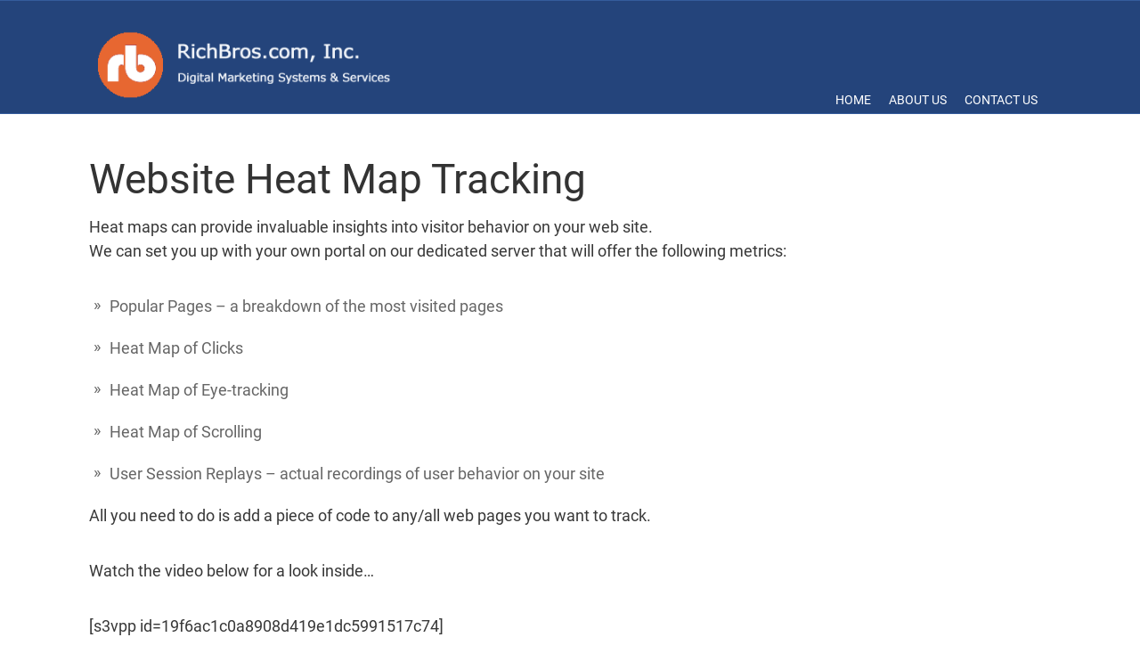

--- FILE ---
content_type: text/html; charset=UTF-8
request_url: https://www.richbros.com/website-heat-map-tracking/
body_size: 7381
content:
<!DOCTYPE html>
<html lang="en-US">
<head>
		<!--[if lt IE 9]>
	<script src="https://www.richbros.com/wp-content/themes/rise/js/html5/dist/html5shiv.js"></script>
	<script src="//css3-mediaqueries-js.googlecode.com/svn/trunk/css3-mediaqueries.js"></script>
	<![endif]-->
	<!--[if IE 8]>
	<link rel="stylesheet" type="text/css" href="https://www.richbros.com/wp-content/themes/rise/css/ie8.css"/>
	<![endif]-->
	<!--[if IE 7]>
	<link rel="stylesheet" type="text/css" href="https://www.richbros.com/wp-content/themes/rise/css/ie7.css"/>
	<![endif]-->
	<meta name="viewport" content="width=device-width, initial-scale=1.0"/>
	<meta charset="UTF-8">
	
	
		<meta name='robots' content='noindex, nofollow' />

	<!-- This site is optimized with the Yoast SEO plugin v26.8 - https://yoast.com/product/yoast-seo-wordpress/ -->
	<title>Website Heat Map Tracking - RichBros.com, Inc.</title>
	<meta name="description" content="Heat maps can provide invaluable insights into visitor behavior on your web site. We can set you up with your own portal on our dedicated server" />
	<meta property="og:locale" content="en_US" />
	<meta property="og:type" content="article" />
	<meta property="og:title" content="Website Heat Map Tracking - RichBros.com, Inc." />
	<meta property="og:description" content="Heat maps can provide invaluable insights into visitor behavior on your web site. We can set you up with your own portal on our dedicated server" />
	<meta property="og:url" content="https://www.richbros.com/services-we-offer__trashed/website-heat-map-tracking/" />
	<meta property="og:site_name" content="RichBros.com, Inc." />
	<meta property="article:modified_time" content="2017-06-23T17:22:28+00:00" />
	<meta name="twitter:card" content="summary_large_image" />
	<meta name="twitter:label1" content="Est. reading time" />
	<meta name="twitter:data1" content="1 minute" />
	<script type="application/ld+json" class="yoast-schema-graph">{"@context":"https://schema.org","@graph":[{"@type":"WebPage","@id":"https://www.richbros.com/services-we-offer__trashed/website-heat-map-tracking/","url":"https://www.richbros.com/services-we-offer__trashed/website-heat-map-tracking/","name":"Website Heat Map Tracking - RichBros.com, Inc.","isPartOf":{"@id":"https://www.richbros.com/#website"},"datePublished":"2016-02-04T17:01:11+00:00","dateModified":"2017-06-23T17:22:28+00:00","description":"Heat maps can provide invaluable insights into visitor behavior on your web site. We can set you up with your own portal on our dedicated server","breadcrumb":{"@id":"https://www.richbros.com/services-we-offer__trashed/website-heat-map-tracking/#breadcrumb"},"inLanguage":"en-US","potentialAction":[{"@type":"ReadAction","target":["https://www.richbros.com/services-we-offer__trashed/website-heat-map-tracking/"]}]},{"@type":"BreadcrumbList","@id":"https://www.richbros.com/services-we-offer__trashed/website-heat-map-tracking/#breadcrumb","itemListElement":[{"@type":"ListItem","position":1,"name":"Home","item":"https://www.richbros.com/"},{"@type":"ListItem","position":2,"name":"Website Heat Map Tracking"}]},{"@type":"WebSite","@id":"https://www.richbros.com/#website","url":"https://www.richbros.com/","name":"RichBros.com, Inc.","description":"Digital Marketing Consultants","potentialAction":[{"@type":"SearchAction","target":{"@type":"EntryPoint","urlTemplate":"https://www.richbros.com/?s={search_term_string}"},"query-input":{"@type":"PropertyValueSpecification","valueRequired":true,"valueName":"search_term_string"}}],"inLanguage":"en-US"}]}</script>
	<!-- / Yoast SEO plugin. -->


<link rel="alternate" title="oEmbed (JSON)" type="application/json+oembed" href="https://www.richbros.com/wp-json/oembed/1.0/embed?url=https%3A%2F%2Fwww.richbros.com%2Fwebsite-heat-map-tracking%2F" />
<link rel="alternate" title="oEmbed (XML)" type="text/xml+oembed" href="https://www.richbros.com/wp-json/oembed/1.0/embed?url=https%3A%2F%2Fwww.richbros.com%2Fwebsite-heat-map-tracking%2F&#038;format=xml" />
<style id='wp-img-auto-sizes-contain-inline-css' type='text/css'>
img:is([sizes=auto i],[sizes^="auto," i]){contain-intrinsic-size:3000px 1500px}
/*# sourceURL=wp-img-auto-sizes-contain-inline-css */
</style>

<style id='wp-emoji-styles-inline-css' type='text/css'>

	img.wp-smiley, img.emoji {
		display: inline !important;
		border: none !important;
		box-shadow: none !important;
		height: 1em !important;
		width: 1em !important;
		margin: 0 0.07em !important;
		vertical-align: -0.1em !important;
		background: none !important;
		padding: 0 !important;
	}
/*# sourceURL=wp-emoji-styles-inline-css */
</style>
<link rel='stylesheet' id='wp-block-library-css' href='https://www.richbros.com/wp-includes/css/dist/block-library/style.min.css?ver=88f1b4155f7157a421042e00825a30e4' type='text/css' media='all' />
<style id='global-styles-inline-css' type='text/css'>
:root{--wp--preset--aspect-ratio--square: 1;--wp--preset--aspect-ratio--4-3: 4/3;--wp--preset--aspect-ratio--3-4: 3/4;--wp--preset--aspect-ratio--3-2: 3/2;--wp--preset--aspect-ratio--2-3: 2/3;--wp--preset--aspect-ratio--16-9: 16/9;--wp--preset--aspect-ratio--9-16: 9/16;--wp--preset--color--black: #000000;--wp--preset--color--cyan-bluish-gray: #abb8c3;--wp--preset--color--white: #ffffff;--wp--preset--color--pale-pink: #f78da7;--wp--preset--color--vivid-red: #cf2e2e;--wp--preset--color--luminous-vivid-orange: #ff6900;--wp--preset--color--luminous-vivid-amber: #fcb900;--wp--preset--color--light-green-cyan: #7bdcb5;--wp--preset--color--vivid-green-cyan: #00d084;--wp--preset--color--pale-cyan-blue: #8ed1fc;--wp--preset--color--vivid-cyan-blue: #0693e3;--wp--preset--color--vivid-purple: #9b51e0;--wp--preset--gradient--vivid-cyan-blue-to-vivid-purple: linear-gradient(135deg,rgb(6,147,227) 0%,rgb(155,81,224) 100%);--wp--preset--gradient--light-green-cyan-to-vivid-green-cyan: linear-gradient(135deg,rgb(122,220,180) 0%,rgb(0,208,130) 100%);--wp--preset--gradient--luminous-vivid-amber-to-luminous-vivid-orange: linear-gradient(135deg,rgb(252,185,0) 0%,rgb(255,105,0) 100%);--wp--preset--gradient--luminous-vivid-orange-to-vivid-red: linear-gradient(135deg,rgb(255,105,0) 0%,rgb(207,46,46) 100%);--wp--preset--gradient--very-light-gray-to-cyan-bluish-gray: linear-gradient(135deg,rgb(238,238,238) 0%,rgb(169,184,195) 100%);--wp--preset--gradient--cool-to-warm-spectrum: linear-gradient(135deg,rgb(74,234,220) 0%,rgb(151,120,209) 20%,rgb(207,42,186) 40%,rgb(238,44,130) 60%,rgb(251,105,98) 80%,rgb(254,248,76) 100%);--wp--preset--gradient--blush-light-purple: linear-gradient(135deg,rgb(255,206,236) 0%,rgb(152,150,240) 100%);--wp--preset--gradient--blush-bordeaux: linear-gradient(135deg,rgb(254,205,165) 0%,rgb(254,45,45) 50%,rgb(107,0,62) 100%);--wp--preset--gradient--luminous-dusk: linear-gradient(135deg,rgb(255,203,112) 0%,rgb(199,81,192) 50%,rgb(65,88,208) 100%);--wp--preset--gradient--pale-ocean: linear-gradient(135deg,rgb(255,245,203) 0%,rgb(182,227,212) 50%,rgb(51,167,181) 100%);--wp--preset--gradient--electric-grass: linear-gradient(135deg,rgb(202,248,128) 0%,rgb(113,206,126) 100%);--wp--preset--gradient--midnight: linear-gradient(135deg,rgb(2,3,129) 0%,rgb(40,116,252) 100%);--wp--preset--font-size--small: 13px;--wp--preset--font-size--medium: 20px;--wp--preset--font-size--large: 36px;--wp--preset--font-size--x-large: 42px;--wp--preset--spacing--20: 0.44rem;--wp--preset--spacing--30: 0.67rem;--wp--preset--spacing--40: 1rem;--wp--preset--spacing--50: 1.5rem;--wp--preset--spacing--60: 2.25rem;--wp--preset--spacing--70: 3.38rem;--wp--preset--spacing--80: 5.06rem;--wp--preset--shadow--natural: 6px 6px 9px rgba(0, 0, 0, 0.2);--wp--preset--shadow--deep: 12px 12px 50px rgba(0, 0, 0, 0.4);--wp--preset--shadow--sharp: 6px 6px 0px rgba(0, 0, 0, 0.2);--wp--preset--shadow--outlined: 6px 6px 0px -3px rgb(255, 255, 255), 6px 6px rgb(0, 0, 0);--wp--preset--shadow--crisp: 6px 6px 0px rgb(0, 0, 0);}:where(.is-layout-flex){gap: 0.5em;}:where(.is-layout-grid){gap: 0.5em;}body .is-layout-flex{display: flex;}.is-layout-flex{flex-wrap: wrap;align-items: center;}.is-layout-flex > :is(*, div){margin: 0;}body .is-layout-grid{display: grid;}.is-layout-grid > :is(*, div){margin: 0;}:where(.wp-block-columns.is-layout-flex){gap: 2em;}:where(.wp-block-columns.is-layout-grid){gap: 2em;}:where(.wp-block-post-template.is-layout-flex){gap: 1.25em;}:where(.wp-block-post-template.is-layout-grid){gap: 1.25em;}.has-black-color{color: var(--wp--preset--color--black) !important;}.has-cyan-bluish-gray-color{color: var(--wp--preset--color--cyan-bluish-gray) !important;}.has-white-color{color: var(--wp--preset--color--white) !important;}.has-pale-pink-color{color: var(--wp--preset--color--pale-pink) !important;}.has-vivid-red-color{color: var(--wp--preset--color--vivid-red) !important;}.has-luminous-vivid-orange-color{color: var(--wp--preset--color--luminous-vivid-orange) !important;}.has-luminous-vivid-amber-color{color: var(--wp--preset--color--luminous-vivid-amber) !important;}.has-light-green-cyan-color{color: var(--wp--preset--color--light-green-cyan) !important;}.has-vivid-green-cyan-color{color: var(--wp--preset--color--vivid-green-cyan) !important;}.has-pale-cyan-blue-color{color: var(--wp--preset--color--pale-cyan-blue) !important;}.has-vivid-cyan-blue-color{color: var(--wp--preset--color--vivid-cyan-blue) !important;}.has-vivid-purple-color{color: var(--wp--preset--color--vivid-purple) !important;}.has-black-background-color{background-color: var(--wp--preset--color--black) !important;}.has-cyan-bluish-gray-background-color{background-color: var(--wp--preset--color--cyan-bluish-gray) !important;}.has-white-background-color{background-color: var(--wp--preset--color--white) !important;}.has-pale-pink-background-color{background-color: var(--wp--preset--color--pale-pink) !important;}.has-vivid-red-background-color{background-color: var(--wp--preset--color--vivid-red) !important;}.has-luminous-vivid-orange-background-color{background-color: var(--wp--preset--color--luminous-vivid-orange) !important;}.has-luminous-vivid-amber-background-color{background-color: var(--wp--preset--color--luminous-vivid-amber) !important;}.has-light-green-cyan-background-color{background-color: var(--wp--preset--color--light-green-cyan) !important;}.has-vivid-green-cyan-background-color{background-color: var(--wp--preset--color--vivid-green-cyan) !important;}.has-pale-cyan-blue-background-color{background-color: var(--wp--preset--color--pale-cyan-blue) !important;}.has-vivid-cyan-blue-background-color{background-color: var(--wp--preset--color--vivid-cyan-blue) !important;}.has-vivid-purple-background-color{background-color: var(--wp--preset--color--vivid-purple) !important;}.has-black-border-color{border-color: var(--wp--preset--color--black) !important;}.has-cyan-bluish-gray-border-color{border-color: var(--wp--preset--color--cyan-bluish-gray) !important;}.has-white-border-color{border-color: var(--wp--preset--color--white) !important;}.has-pale-pink-border-color{border-color: var(--wp--preset--color--pale-pink) !important;}.has-vivid-red-border-color{border-color: var(--wp--preset--color--vivid-red) !important;}.has-luminous-vivid-orange-border-color{border-color: var(--wp--preset--color--luminous-vivid-orange) !important;}.has-luminous-vivid-amber-border-color{border-color: var(--wp--preset--color--luminous-vivid-amber) !important;}.has-light-green-cyan-border-color{border-color: var(--wp--preset--color--light-green-cyan) !important;}.has-vivid-green-cyan-border-color{border-color: var(--wp--preset--color--vivid-green-cyan) !important;}.has-pale-cyan-blue-border-color{border-color: var(--wp--preset--color--pale-cyan-blue) !important;}.has-vivid-cyan-blue-border-color{border-color: var(--wp--preset--color--vivid-cyan-blue) !important;}.has-vivid-purple-border-color{border-color: var(--wp--preset--color--vivid-purple) !important;}.has-vivid-cyan-blue-to-vivid-purple-gradient-background{background: var(--wp--preset--gradient--vivid-cyan-blue-to-vivid-purple) !important;}.has-light-green-cyan-to-vivid-green-cyan-gradient-background{background: var(--wp--preset--gradient--light-green-cyan-to-vivid-green-cyan) !important;}.has-luminous-vivid-amber-to-luminous-vivid-orange-gradient-background{background: var(--wp--preset--gradient--luminous-vivid-amber-to-luminous-vivid-orange) !important;}.has-luminous-vivid-orange-to-vivid-red-gradient-background{background: var(--wp--preset--gradient--luminous-vivid-orange-to-vivid-red) !important;}.has-very-light-gray-to-cyan-bluish-gray-gradient-background{background: var(--wp--preset--gradient--very-light-gray-to-cyan-bluish-gray) !important;}.has-cool-to-warm-spectrum-gradient-background{background: var(--wp--preset--gradient--cool-to-warm-spectrum) !important;}.has-blush-light-purple-gradient-background{background: var(--wp--preset--gradient--blush-light-purple) !important;}.has-blush-bordeaux-gradient-background{background: var(--wp--preset--gradient--blush-bordeaux) !important;}.has-luminous-dusk-gradient-background{background: var(--wp--preset--gradient--luminous-dusk) !important;}.has-pale-ocean-gradient-background{background: var(--wp--preset--gradient--pale-ocean) !important;}.has-electric-grass-gradient-background{background: var(--wp--preset--gradient--electric-grass) !important;}.has-midnight-gradient-background{background: var(--wp--preset--gradient--midnight) !important;}.has-small-font-size{font-size: var(--wp--preset--font-size--small) !important;}.has-medium-font-size{font-size: var(--wp--preset--font-size--medium) !important;}.has-large-font-size{font-size: var(--wp--preset--font-size--large) !important;}.has-x-large-font-size{font-size: var(--wp--preset--font-size--x-large) !important;}
/*# sourceURL=global-styles-inline-css */
</style>

<style id='classic-theme-styles-inline-css' type='text/css'>
/*! This file is auto-generated */
.wp-block-button__link{color:#fff;background-color:#32373c;border-radius:9999px;box-shadow:none;text-decoration:none;padding:calc(.667em + 2px) calc(1.333em + 2px);font-size:1.125em}.wp-block-file__button{background:#32373c;color:#fff;text-decoration:none}
/*# sourceURL=/wp-includes/css/classic-themes.min.css */
</style>
<link rel='stylesheet' id='rise-style-css' href='https://www.richbros.com/wp-content/themes/rise/style.css?ver=88f1b4155f7157a421042e00825a30e4' type='text/css' media='all' />
<link rel='stylesheet' id='thrive-reset-css' href='https://www.richbros.com/wp-content/themes/rise/css/reset.css?v=2.13' type='text/css' media='all' />
<link rel='stylesheet' id='thrive-main-style-css' href='https://www.richbros.com/wp-content/themes/rise/css/main_blue.css?v=2.13' type='text/css' media='all' />
<script type="text/javascript" src="https://www.richbros.com/wp-includes/js/jquery/jquery.min.js?v=2.13" id="jquery-core-js"></script>
<script type="text/javascript" src="https://www.richbros.com/wp-includes/js/jquery/jquery-migrate.min.js?v=2.13" id="jquery-migrate-js"></script>
<link rel="https://api.w.org/" href="https://www.richbros.com/wp-json/" /><link rel="alternate" title="JSON" type="application/json" href="https://www.richbros.com/wp-json/wp/v2/pages/721" /><link rel="EditURI" type="application/rsd+xml" title="RSD" href="https://www.richbros.com/xmlrpc.php?rsd" />

<link rel='shortlink' href='https://www.richbros.com/?p=721' />




<script>document.documentElement.className += " js";</script>
		<style type="text/css">.wp-video-shortcode {
				max-width: 100% !important;
			}

			.bSe a {
				clear: right;
			}

			.bSe blockquote {
				clear: both;
			}
			body { background:#FFF; }.cnt article h1.entry-title a { color:#333; }.cnt article h2.entry-title a { color:#333; }.bSe h1, h1.entry-title, h1.entry-title a { color:#333; }.bSe h2 { color:#464545; }.bSe h3 { color:#333; }.bSe h4 { color:#333; }.bSe h5 { color:#333; }.bSe h6 { color:#333; }.bSe p, .mry .awr-e p { color:#383838; }.cnt .bSe { color:#383838; }.cnt h1 a, .tve-woocommerce .bSe .awr .entry-title, .tve-woocommerce .bSe .awr .page-title{font-family:Roboto,sans-serif;}.bSe h1{font-family:Roboto,sans-serif;}.bSe h2,.tve-woocommerce .bSe h2{font-family:Roboto,sans-serif;}.bSe h3,.tve-woocommerce .bSe h3{font-family:Roboto,sans-serif;}.bSe h4{font-family:Roboto,sans-serif;}.bSe h5{font-family:Roboto,sans-serif;}.bSe h6{font-family:Roboto,sans-serif;}#text_logo{font-family:Roboto,sans-serif;}.cnt h1 a { font-weight:500; }.bSe h1 { font-weight:500; }.bSe h2 { font-weight:500; }.bSe h3 { font-weight:500; }.bSe h4 { font-weight:500; }.bSe h5 { font-weight:500; }.bSe h6 { font-weight:500; }.cnt{font-family:Roboto,sans-serif;font-weight:300;}article strong {font-weight: bold;}.cnt p, .tve-woocommerce .product p, .tve-woocommerce .products p, .brd ul li, header nav ul li a, header nav ul li > ul li a, .has-extended.has-heading .colch, footer, footer .fmm p, .aut-f{font-family:Roboto,sans-serif;font-weight:300;}article strong {font-weight: bold;}.bSe h1, .bSe .entry-title { font-size:46px; }.cnt { font-size:18px; }.thrivecb { font-size:18px; }.out { font-size:18px; }.aut p { font-size:18px; }.cnt p { line-height:1.5em; }.thrivecb { line-height:1.5em; }.bSe a, .cnt a { color:#24447b; }.bSe .faq h4{font-family:Roboto,sans-serif;font-weight:300;}article strong {font-weight: bold;}header nav > ul.menu > li > a { color:#ffffff; }header nav > ul.menu > li >  a:hover { color:#dd911f; }header nav > ul > li.current_page_item > a:hover { color:#dd911f; }header nav > ul > li.current_menu_item > a:hover { color:#dd911f; }header nav > ul > li.current_menu_item > a:hover { color:#dd911f; }header nav > ul > li > a:active { color:#dd911f; }header #logo > a > img { max-width:350px; }header ul.menu > li.h-cta > a { color:#FFFFFF!important; }header ul.menu > li.h-cta > a { background:#4b7cc7; }header ul.menu > li.h-cta > a { border-color:#4b7cc7; }header ul.menu > li.h-cta > a:hover { color:#4b7cc7!important; }header ul.menu > li.h-cta > a:hover { background:#transparent; }</style>
		<link rel="icon" href="https://www.richbros.com/wp-content/uploads/cropped-rblogo-new-32x32.png" sizes="32x32" />
<link rel="icon" href="https://www.richbros.com/wp-content/uploads/cropped-rblogo-new-192x192.png" sizes="192x192" />
<link rel="apple-touch-icon" href="https://www.richbros.com/wp-content/uploads/cropped-rblogo-new-180x180.png" />
<meta name="msapplication-TileImage" content="https://www.richbros.com/wp-content/uploads/cropped-rblogo-new-270x270.png" />
			<style type="text/css">header.side nav > ul > li
{
  padding-top: 20px;
  padding-right: 15px;
  padding-bottom: 0px;
  padding-left: 0px;
}</style>
		
</head>
<body class="wp-singular page-template-default page page-id-721 wp-theme-rise">
<div class="theme-wrapper">
	
	
	
	
	<div class="h-bi">
		<div id="floating_menu" data-float="default"
		     data-social='0'>
			<header class="side"
			        style="">
								<div class="h-i">
					<div class="wrp">
														<div id="logo" >
									<a href="https://www.richbros.com/">
										<img src="https://www.richbros.com/wp-content/uploads/rblogo-1.png"
										     alt="RichBros.com, Inc."></a>
								</div>
																					<div class="m-s">
								<div class="hsm"></div>
								<div class="m-si">
																												<nav class="menu-main-menu-container"><ul id="menu-main-menu" class="menu"><li  id="menu-item-327" class="menu-item menu-item-type-post_type menu-item-object-page menu-item-home toplvl"><a  href="https://www.richbros.com/">Home</a></li>
<li  id="menu-item-328" class="menu-item menu-item-type-post_type menu-item-object-page toplvl"><a  href="https://www.richbros.com/about-us/">About Us</a></li>
<li  id="menu-item-337" class="menu-item menu-item-type-post_type menu-item-object-page toplvl"><a  href="https://www.richbros.com/contact-us/">Contact Us</a></li>
</ul></nav>										<!-- Cart Dropdown -->
									
																	</div>
							</div>
						
					</div>
				</div>

			</header>
		</div>
	</div>

	
	
	
	
		<div class="wrp cnt">

			
			
				<section class="bSe fullWidth">
					
<div class="awr">

	
	
	
				<h1 class="entry-title">Website Heat Map Tracking</h1>
		
	
	
		<div class="awr-i">
		<div class="head-quote">Heat maps can provide invaluable insights into visitor behavior on your web site.</div>
<p>We can set you up with your own portal on our dedicated server that will offer the following metrics:</p>
<ul>
<li>Popular Pages &#8211; a breakdown of the most visited pages</li>
<li>Heat Map of Clicks</li>
<li>Heat Map of Eye-tracking</li>
<li>Heat Map of Scrolling</li>
<li>User Session Replays &#8211; actual recordings of user behavior on your site</li>
</ul>
<p>All you need to do is add a piece of code to any/all web pages you want to track.</p>
<p>Watch the video below for a look inside&#8230;</p>
[s3vpp id=19f6ac1c0a8908d419e1dc5991517c74]
	</div>
	<div class="clear"></div>
	
	
	
		</div>

				</section>

							
		</div>
		<div class="clear"></div>
	


<footer>
				<div class="fmw">
			<div class="wrp">
									<div class="colm oth ">
						<section id="text-8" class="col"><div class="scn"><p class="ttl">About the Company</p>			<div class="textwidget">We have been using computer technology and the Internet for over 15 years to serve small and home based businesses in using the web for education, business, and profit.
<br />
<br />
</div>
		</div></section>					</div>
									<div class="colm oth ">
						<section id="text-15" class="col"><div class="scn">			<div class="textwidget"><img src="https://www.richbros.com/wp-content/uploads/spacer-15.gif"></div>
		</div></section>					</div>
									<div class="colm oth lst">
						<section id="text-9" class="col"><div class="scn"><p class="ttl">Contact us</p>			<div class="textwidget"><strong>EMAIL: </strong><script language="JavaScript">
      document.write ("<a href=mailto:admin");
      document.write ("@");
      document.write ("richbros.com>");
      document.write("admin");
      document.write("@");
      document.write("richbros.com</a>");
  </script></div>
<div class="foot-cont">
</div></div>
		</div></section>					</div>
								<div class="clear"></div>
			</div>
		</div>
		<div class="fmm">
		<div class="wrp">
			<div class="ft-m">
							</div>
		</div>
		<div class="wrp">
			<div class="ft-c">
				<p>
											<p align="center"><a href="https://www.richbros.com/" itemprop="url">Home</a> | 
<a href="https://www.richbros.com/privacy-policy/" itemprop="url">Privacy Policy</a> | 
<a href="https://www.richbros.com/terms-of-use/" itemprop="url">Terms of Use</a> | <a href="https://www.richbros.com/sitemap/" itemprop="url">Sitemap</a></p>
<p align="center">©2022 www.richbros.com - All Rights Reserved </p>														</p>
			</div>
			<div class="ft-s">
												<ul>
																																		</ul>
			</div>
		</div>
		<div class="clear"></div>
	</div>
	</footer>


<script type="speculationrules">
{"prefetch":[{"source":"document","where":{"and":[{"href_matches":"/*"},{"not":{"href_matches":["/wp-*.php","/wp-admin/*","/wp-content/uploads/*","/wp-content/*","/wp-content/plugins/*","/wp-content/themes/rise/*","/*\\?(.+)"]}},{"not":{"selector_matches":"a[rel~=\"nofollow\"]"}},{"not":{"selector_matches":".no-prefetch, .no-prefetch a"}}]},"eagerness":"conservative"}]}
</script>

<script type="text/javascript">
_linkedin_data_partner_id = "39703";
</script><script type="text/javascript">
(function(){var s = document.getElementsByTagName("script")[0];
var b = document.createElement("script");
b.type = "text/javascript";b.async = true;
b.src = "https://snap.licdn.com/li.lms-analytics/insight.min.js";
s.parentNode.insertBefore(b, s);})();
</script>
<script type="text/javascript">if (typeof hmtracker == 'undefined') {var hmt_script = document.createElement('script'),hmt_purl = encodeURIComponent(location.href).replace('.', '~');hmt_script.type = "text/javascript";hmt_script.src = "//tracking.richbros.com/?hmtrackerjs=RichBros.com~site&uid=42f16f27ae15b386c28fe8762e216970fe4addea&purl="+hmt_purl;document.getElementsByTagName('head')[0].appendChild(hmt_script);}</script>


<script type="text/javascript" id="thrive-main-script-js-extra">
/* <![CDATA[ */
var ThriveApp = {"ajax_url":"https://www.richbros.com/wp-admin/admin-ajax.php","is_singular":"1","post_type":"page","lazy_load_comments":"1","comments_loaded":"0","theme_uri":"https://www.richbros.com/wp-content/themes/rise","translations":{"ProductDetails":"Product Details"}};
//# sourceURL=thrive-main-script-js-extra
/* ]]> */
</script>
<script type="text/javascript" src="https://www.richbros.com/wp-content/themes/rise/js/script.js?v=2.13" id="thrive-main-script-js"></script>
<script id="wp-emoji-settings" type="application/json">
{"baseUrl":"https://s.w.org/images/core/emoji/17.0.2/72x72/","ext":".png","svgUrl":"https://s.w.org/images/core/emoji/17.0.2/svg/","svgExt":".svg","source":{"concatemoji":"https://www.richbros.com/wp-includes/js/wp-emoji-release.min.js?ver=88f1b4155f7157a421042e00825a30e4"}}
</script>
<script type="module">
/* <![CDATA[ */
/*! This file is auto-generated */
const a=JSON.parse(document.getElementById("wp-emoji-settings").textContent),o=(window._wpemojiSettings=a,"wpEmojiSettingsSupports"),s=["flag","emoji"];function i(e){try{var t={supportTests:e,timestamp:(new Date).valueOf()};sessionStorage.setItem(o,JSON.stringify(t))}catch(e){}}function c(e,t,n){e.clearRect(0,0,e.canvas.width,e.canvas.height),e.fillText(t,0,0);t=new Uint32Array(e.getImageData(0,0,e.canvas.width,e.canvas.height).data);e.clearRect(0,0,e.canvas.width,e.canvas.height),e.fillText(n,0,0);const a=new Uint32Array(e.getImageData(0,0,e.canvas.width,e.canvas.height).data);return t.every((e,t)=>e===a[t])}function p(e,t){e.clearRect(0,0,e.canvas.width,e.canvas.height),e.fillText(t,0,0);var n=e.getImageData(16,16,1,1);for(let e=0;e<n.data.length;e++)if(0!==n.data[e])return!1;return!0}function u(e,t,n,a){switch(t){case"flag":return n(e,"\ud83c\udff3\ufe0f\u200d\u26a7\ufe0f","\ud83c\udff3\ufe0f\u200b\u26a7\ufe0f")?!1:!n(e,"\ud83c\udde8\ud83c\uddf6","\ud83c\udde8\u200b\ud83c\uddf6")&&!n(e,"\ud83c\udff4\udb40\udc67\udb40\udc62\udb40\udc65\udb40\udc6e\udb40\udc67\udb40\udc7f","\ud83c\udff4\u200b\udb40\udc67\u200b\udb40\udc62\u200b\udb40\udc65\u200b\udb40\udc6e\u200b\udb40\udc67\u200b\udb40\udc7f");case"emoji":return!a(e,"\ud83e\u1fac8")}return!1}function f(e,t,n,a){let r;const o=(r="undefined"!=typeof WorkerGlobalScope&&self instanceof WorkerGlobalScope?new OffscreenCanvas(300,150):document.createElement("canvas")).getContext("2d",{willReadFrequently:!0}),s=(o.textBaseline="top",o.font="600 32px Arial",{});return e.forEach(e=>{s[e]=t(o,e,n,a)}),s}function r(e){var t=document.createElement("script");t.src=e,t.defer=!0,document.head.appendChild(t)}a.supports={everything:!0,everythingExceptFlag:!0},new Promise(t=>{let n=function(){try{var e=JSON.parse(sessionStorage.getItem(o));if("object"==typeof e&&"number"==typeof e.timestamp&&(new Date).valueOf()<e.timestamp+604800&&"object"==typeof e.supportTests)return e.supportTests}catch(e){}return null}();if(!n){if("undefined"!=typeof Worker&&"undefined"!=typeof OffscreenCanvas&&"undefined"!=typeof URL&&URL.createObjectURL&&"undefined"!=typeof Blob)try{var e="postMessage("+f.toString()+"("+[JSON.stringify(s),u.toString(),c.toString(),p.toString()].join(",")+"));",a=new Blob([e],{type:"text/javascript"});const r=new Worker(URL.createObjectURL(a),{name:"wpTestEmojiSupports"});return void(r.onmessage=e=>{i(n=e.data),r.terminate(),t(n)})}catch(e){}i(n=f(s,u,c,p))}t(n)}).then(e=>{for(const n in e)a.supports[n]=e[n],a.supports.everything=a.supports.everything&&a.supports[n],"flag"!==n&&(a.supports.everythingExceptFlag=a.supports.everythingExceptFlag&&a.supports[n]);var t;a.supports.everythingExceptFlag=a.supports.everythingExceptFlag&&!a.supports.flag,a.supports.everything||((t=a.source||{}).concatemoji?r(t.concatemoji):t.wpemoji&&t.twemoji&&(r(t.twemoji),r(t.wpemoji)))});
//# sourceURL=https://www.richbros.com/wp-includes/js/wp-emoji-loader.min.js
/* ]]> */
</script>
</div>
</body>
</html>

<!-- Page cached by LiteSpeed Cache 7.7 on 2026-01-20 21:57:07 -->